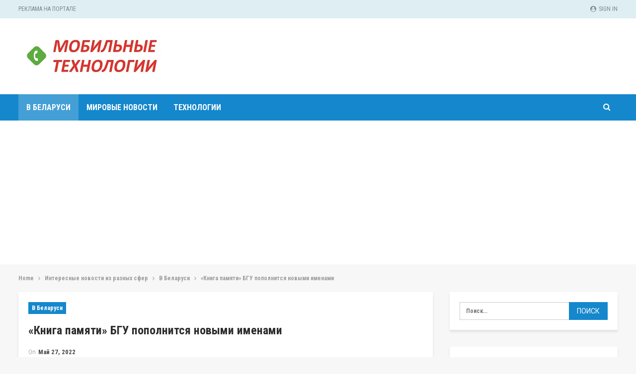

--- FILE ---
content_type: text/html; charset=UTF-8
request_url: https://mobile-business.by/nowosti/v-belarusi/kniga-pamiati-bgu-popolnitsia-novymi-imenami
body_size: 23259
content:
	<!DOCTYPE html>
		<!--[if IE 8]>
	<html class="ie ie8" lang="ru-RU"> <![endif]-->
	<!--[if IE 9]>
	<html class="ie ie9" lang="ru-RU"> <![endif]-->
	<!--[if gt IE 9]><!-->
<html lang="ru-RU"> <!--<![endif]-->
	<head>
				<meta charset="UTF-8">
		<meta http-equiv="X-UA-Compatible" content="IE=edge">
		<meta name="viewport" content="width=device-width, initial-scale=1.0">
		<link rel="pingback" href="https://mobile-business.by/xmlrpc.php"/>

		<meta name='robots' content='index, follow, max-image-preview:large, max-snippet:-1, max-video-preview:-1' />
	<style>img:is([sizes="auto" i], [sizes^="auto," i]) { contain-intrinsic-size: 3000px 1500px }</style>
	
<!-- Google Tag Manager for WordPress by gtm4wp.com -->
<script data-cfasync="false" data-pagespeed-no-defer>
	var gtm4wp_datalayer_name = "dataLayer";
	var dataLayer = dataLayer || [];
</script>
<!-- End Google Tag Manager for WordPress by gtm4wp.com -->
	<!-- This site is optimized with the Yoast SEO plugin v26.0 - https://yoast.com/wordpress/plugins/seo/ -->
	<title>&quot;Книга памяти&quot; БГУ пополнится новыми именами</title>
	<meta name="description" content="&quot;Книгу памяти&quot; создадут в Белорусском государственном университете" />
	<link rel="canonical" href="https://mobile-business.by/nowosti/v-belarusi/kniga-pamiati-bgu-popolnitsia-novymi-imenami" />
	<meta property="og:locale" content="ru_RU" />
	<meta property="og:type" content="article" />
	<meta property="og:title" content="&quot;Книга памяти&quot; БГУ пополнится новыми именами" />
	<meta property="og:description" content="&quot;Книгу памяти&quot; создадут в Белорусском государственном университете" />
	<meta property="og:url" content="https://mobile-business.by/nowosti/v-belarusi/kniga-pamiati-bgu-popolnitsia-novymi-imenami" />
	<meta property="og:site_name" content="Mobile-business.by" />
	<meta property="article:published_time" content="2022-05-27T16:47:00+00:00" />
	<meta property="article:modified_time" content="2023-09-12T08:47:24+00:00" />
	<meta name="author" content="admin" />
	<meta name="twitter:card" content="summary_large_image" />
	<meta name="twitter:label1" content="Написано автором" />
	<meta name="twitter:data1" content="admin" />
	<script type="application/ld+json" class="yoast-schema-graph">{"@context":"https://schema.org","@graph":[{"@type":"WebPage","@id":"https://mobile-business.by/nowosti/v-belarusi/kniga-pamiati-bgu-popolnitsia-novymi-imenami","url":"https://mobile-business.by/nowosti/v-belarusi/kniga-pamiati-bgu-popolnitsia-novymi-imenami","name":"\"Книга памяти\" БГУ пополнится новыми именами","isPartOf":{"@id":"https://mobile-business.by/#website"},"datePublished":"2022-05-27T16:47:00+00:00","dateModified":"2023-09-12T08:47:24+00:00","author":{"@id":"https://mobile-business.by/#/schema/person/9c43880c5743fec822a4546aefe240c0"},"description":"\"Книгу памяти\" создадут в Белорусском государственном университете","breadcrumb":{"@id":"https://mobile-business.by/nowosti/v-belarusi/kniga-pamiati-bgu-popolnitsia-novymi-imenami#breadcrumb"},"inLanguage":"ru-RU","potentialAction":[{"@type":"ReadAction","target":["https://mobile-business.by/nowosti/v-belarusi/kniga-pamiati-bgu-popolnitsia-novymi-imenami"]}]},{"@type":"BreadcrumbList","@id":"https://mobile-business.by/nowosti/v-belarusi/kniga-pamiati-bgu-popolnitsia-novymi-imenami#breadcrumb","itemListElement":[{"@type":"ListItem","position":1,"name":"Главная страница","item":"https://mobile-business.by/"},{"@type":"ListItem","position":2,"name":"&#171;Книга памяти&#187; БГУ пополнится новыми именами"}]},{"@type":"WebSite","@id":"https://mobile-business.by/#website","url":"https://mobile-business.by/","name":"Mobile-business.by","description":"","potentialAction":[{"@type":"SearchAction","target":{"@type":"EntryPoint","urlTemplate":"https://mobile-business.by/?s={search_term_string}"},"query-input":{"@type":"PropertyValueSpecification","valueRequired":true,"valueName":"search_term_string"}}],"inLanguage":"ru-RU"},{"@type":"Person","@id":"https://mobile-business.by/#/schema/person/9c43880c5743fec822a4546aefe240c0","name":"admin","image":{"@type":"ImageObject","inLanguage":"ru-RU","@id":"https://mobile-business.by/#/schema/person/image/","url":"https://secure.gravatar.com/avatar/08f417227d9400b0c11182af2d40ead3d220d0e743dc3d8668cb9e99c90ba605?s=96&d=mm&r=g","contentUrl":"https://secure.gravatar.com/avatar/08f417227d9400b0c11182af2d40ead3d220d0e743dc3d8668cb9e99c90ba605?s=96&d=mm&r=g","caption":"admin"},"sameAs":["https://mobile-business.by"],"url":"https://mobile-business.by/author/admin"}]}</script>
	<!-- / Yoast SEO plugin. -->


<link rel='dns-prefetch' href='//fonts.googleapis.com' />
<link rel="alternate" type="application/rss+xml" title="Mobile-business.by &raquo; Лента" href="https://mobile-business.by/feed" />
<link rel="alternate" type="application/rss+xml" title="Mobile-business.by &raquo; Лента комментариев" href="https://mobile-business.by/comments/feed" />
<link rel="alternate" type="application/rss+xml" title="Mobile-business.by &raquo; Лента комментариев к &laquo;&#171;Книга памяти&#187; БГУ пополнится новыми именами&raquo;" href="https://mobile-business.by/nowosti/v-belarusi/kniga-pamiati-bgu-popolnitsia-novymi-imenami/feed" />
<script type="text/javascript">
/* <![CDATA[ */
window._wpemojiSettings = {"baseUrl":"https:\/\/s.w.org\/images\/core\/emoji\/16.0.1\/72x72\/","ext":".png","svgUrl":"https:\/\/s.w.org\/images\/core\/emoji\/16.0.1\/svg\/","svgExt":".svg","source":{"concatemoji":"https:\/\/mobile-business.by\/wp-includes\/js\/wp-emoji-release.min.js?ver=6.8.3"}};
/*! This file is auto-generated */
!function(s,n){var o,i,e;function c(e){try{var t={supportTests:e,timestamp:(new Date).valueOf()};sessionStorage.setItem(o,JSON.stringify(t))}catch(e){}}function p(e,t,n){e.clearRect(0,0,e.canvas.width,e.canvas.height),e.fillText(t,0,0);var t=new Uint32Array(e.getImageData(0,0,e.canvas.width,e.canvas.height).data),a=(e.clearRect(0,0,e.canvas.width,e.canvas.height),e.fillText(n,0,0),new Uint32Array(e.getImageData(0,0,e.canvas.width,e.canvas.height).data));return t.every(function(e,t){return e===a[t]})}function u(e,t){e.clearRect(0,0,e.canvas.width,e.canvas.height),e.fillText(t,0,0);for(var n=e.getImageData(16,16,1,1),a=0;a<n.data.length;a++)if(0!==n.data[a])return!1;return!0}function f(e,t,n,a){switch(t){case"flag":return n(e,"\ud83c\udff3\ufe0f\u200d\u26a7\ufe0f","\ud83c\udff3\ufe0f\u200b\u26a7\ufe0f")?!1:!n(e,"\ud83c\udde8\ud83c\uddf6","\ud83c\udde8\u200b\ud83c\uddf6")&&!n(e,"\ud83c\udff4\udb40\udc67\udb40\udc62\udb40\udc65\udb40\udc6e\udb40\udc67\udb40\udc7f","\ud83c\udff4\u200b\udb40\udc67\u200b\udb40\udc62\u200b\udb40\udc65\u200b\udb40\udc6e\u200b\udb40\udc67\u200b\udb40\udc7f");case"emoji":return!a(e,"\ud83e\udedf")}return!1}function g(e,t,n,a){var r="undefined"!=typeof WorkerGlobalScope&&self instanceof WorkerGlobalScope?new OffscreenCanvas(300,150):s.createElement("canvas"),o=r.getContext("2d",{willReadFrequently:!0}),i=(o.textBaseline="top",o.font="600 32px Arial",{});return e.forEach(function(e){i[e]=t(o,e,n,a)}),i}function t(e){var t=s.createElement("script");t.src=e,t.defer=!0,s.head.appendChild(t)}"undefined"!=typeof Promise&&(o="wpEmojiSettingsSupports",i=["flag","emoji"],n.supports={everything:!0,everythingExceptFlag:!0},e=new Promise(function(e){s.addEventListener("DOMContentLoaded",e,{once:!0})}),new Promise(function(t){var n=function(){try{var e=JSON.parse(sessionStorage.getItem(o));if("object"==typeof e&&"number"==typeof e.timestamp&&(new Date).valueOf()<e.timestamp+604800&&"object"==typeof e.supportTests)return e.supportTests}catch(e){}return null}();if(!n){if("undefined"!=typeof Worker&&"undefined"!=typeof OffscreenCanvas&&"undefined"!=typeof URL&&URL.createObjectURL&&"undefined"!=typeof Blob)try{var e="postMessage("+g.toString()+"("+[JSON.stringify(i),f.toString(),p.toString(),u.toString()].join(",")+"));",a=new Blob([e],{type:"text/javascript"}),r=new Worker(URL.createObjectURL(a),{name:"wpTestEmojiSupports"});return void(r.onmessage=function(e){c(n=e.data),r.terminate(),t(n)})}catch(e){}c(n=g(i,f,p,u))}t(n)}).then(function(e){for(var t in e)n.supports[t]=e[t],n.supports.everything=n.supports.everything&&n.supports[t],"flag"!==t&&(n.supports.everythingExceptFlag=n.supports.everythingExceptFlag&&n.supports[t]);n.supports.everythingExceptFlag=n.supports.everythingExceptFlag&&!n.supports.flag,n.DOMReady=!1,n.readyCallback=function(){n.DOMReady=!0}}).then(function(){return e}).then(function(){var e;n.supports.everything||(n.readyCallback(),(e=n.source||{}).concatemoji?t(e.concatemoji):e.wpemoji&&e.twemoji&&(t(e.twemoji),t(e.wpemoji)))}))}((window,document),window._wpemojiSettings);
/* ]]> */
</script>
<style id='wp-emoji-styles-inline-css' type='text/css'>

	img.wp-smiley, img.emoji {
		display: inline !important;
		border: none !important;
		box-shadow: none !important;
		height: 1em !important;
		width: 1em !important;
		margin: 0 0.07em !important;
		vertical-align: -0.1em !important;
		background: none !important;
		padding: 0 !important;
	}
</style>
<link rel='stylesheet' id='wp-block-library-css' href='https://mobile-business.by/wp-includes/css/dist/block-library/style.min.css?ver=6.8.3' type='text/css' media='all' />
<style id='classic-theme-styles-inline-css' type='text/css'>
/*! This file is auto-generated */
.wp-block-button__link{color:#fff;background-color:#32373c;border-radius:9999px;box-shadow:none;text-decoration:none;padding:calc(.667em + 2px) calc(1.333em + 2px);font-size:1.125em}.wp-block-file__button{background:#32373c;color:#fff;text-decoration:none}
</style>
<style id='global-styles-inline-css' type='text/css'>
:root{--wp--preset--aspect-ratio--square: 1;--wp--preset--aspect-ratio--4-3: 4/3;--wp--preset--aspect-ratio--3-4: 3/4;--wp--preset--aspect-ratio--3-2: 3/2;--wp--preset--aspect-ratio--2-3: 2/3;--wp--preset--aspect-ratio--16-9: 16/9;--wp--preset--aspect-ratio--9-16: 9/16;--wp--preset--color--black: #000000;--wp--preset--color--cyan-bluish-gray: #abb8c3;--wp--preset--color--white: #ffffff;--wp--preset--color--pale-pink: #f78da7;--wp--preset--color--vivid-red: #cf2e2e;--wp--preset--color--luminous-vivid-orange: #ff6900;--wp--preset--color--luminous-vivid-amber: #fcb900;--wp--preset--color--light-green-cyan: #7bdcb5;--wp--preset--color--vivid-green-cyan: #00d084;--wp--preset--color--pale-cyan-blue: #8ed1fc;--wp--preset--color--vivid-cyan-blue: #0693e3;--wp--preset--color--vivid-purple: #9b51e0;--wp--preset--gradient--vivid-cyan-blue-to-vivid-purple: linear-gradient(135deg,rgba(6,147,227,1) 0%,rgb(155,81,224) 100%);--wp--preset--gradient--light-green-cyan-to-vivid-green-cyan: linear-gradient(135deg,rgb(122,220,180) 0%,rgb(0,208,130) 100%);--wp--preset--gradient--luminous-vivid-amber-to-luminous-vivid-orange: linear-gradient(135deg,rgba(252,185,0,1) 0%,rgba(255,105,0,1) 100%);--wp--preset--gradient--luminous-vivid-orange-to-vivid-red: linear-gradient(135deg,rgba(255,105,0,1) 0%,rgb(207,46,46) 100%);--wp--preset--gradient--very-light-gray-to-cyan-bluish-gray: linear-gradient(135deg,rgb(238,238,238) 0%,rgb(169,184,195) 100%);--wp--preset--gradient--cool-to-warm-spectrum: linear-gradient(135deg,rgb(74,234,220) 0%,rgb(151,120,209) 20%,rgb(207,42,186) 40%,rgb(238,44,130) 60%,rgb(251,105,98) 80%,rgb(254,248,76) 100%);--wp--preset--gradient--blush-light-purple: linear-gradient(135deg,rgb(255,206,236) 0%,rgb(152,150,240) 100%);--wp--preset--gradient--blush-bordeaux: linear-gradient(135deg,rgb(254,205,165) 0%,rgb(254,45,45) 50%,rgb(107,0,62) 100%);--wp--preset--gradient--luminous-dusk: linear-gradient(135deg,rgb(255,203,112) 0%,rgb(199,81,192) 50%,rgb(65,88,208) 100%);--wp--preset--gradient--pale-ocean: linear-gradient(135deg,rgb(255,245,203) 0%,rgb(182,227,212) 50%,rgb(51,167,181) 100%);--wp--preset--gradient--electric-grass: linear-gradient(135deg,rgb(202,248,128) 0%,rgb(113,206,126) 100%);--wp--preset--gradient--midnight: linear-gradient(135deg,rgb(2,3,129) 0%,rgb(40,116,252) 100%);--wp--preset--font-size--small: 13px;--wp--preset--font-size--medium: 20px;--wp--preset--font-size--large: 36px;--wp--preset--font-size--x-large: 42px;--wp--preset--spacing--20: 0.44rem;--wp--preset--spacing--30: 0.67rem;--wp--preset--spacing--40: 1rem;--wp--preset--spacing--50: 1.5rem;--wp--preset--spacing--60: 2.25rem;--wp--preset--spacing--70: 3.38rem;--wp--preset--spacing--80: 5.06rem;--wp--preset--shadow--natural: 6px 6px 9px rgba(0, 0, 0, 0.2);--wp--preset--shadow--deep: 12px 12px 50px rgba(0, 0, 0, 0.4);--wp--preset--shadow--sharp: 6px 6px 0px rgba(0, 0, 0, 0.2);--wp--preset--shadow--outlined: 6px 6px 0px -3px rgba(255, 255, 255, 1), 6px 6px rgba(0, 0, 0, 1);--wp--preset--shadow--crisp: 6px 6px 0px rgba(0, 0, 0, 1);}:where(.is-layout-flex){gap: 0.5em;}:where(.is-layout-grid){gap: 0.5em;}body .is-layout-flex{display: flex;}.is-layout-flex{flex-wrap: wrap;align-items: center;}.is-layout-flex > :is(*, div){margin: 0;}body .is-layout-grid{display: grid;}.is-layout-grid > :is(*, div){margin: 0;}:where(.wp-block-columns.is-layout-flex){gap: 2em;}:where(.wp-block-columns.is-layout-grid){gap: 2em;}:where(.wp-block-post-template.is-layout-flex){gap: 1.25em;}:where(.wp-block-post-template.is-layout-grid){gap: 1.25em;}.has-black-color{color: var(--wp--preset--color--black) !important;}.has-cyan-bluish-gray-color{color: var(--wp--preset--color--cyan-bluish-gray) !important;}.has-white-color{color: var(--wp--preset--color--white) !important;}.has-pale-pink-color{color: var(--wp--preset--color--pale-pink) !important;}.has-vivid-red-color{color: var(--wp--preset--color--vivid-red) !important;}.has-luminous-vivid-orange-color{color: var(--wp--preset--color--luminous-vivid-orange) !important;}.has-luminous-vivid-amber-color{color: var(--wp--preset--color--luminous-vivid-amber) !important;}.has-light-green-cyan-color{color: var(--wp--preset--color--light-green-cyan) !important;}.has-vivid-green-cyan-color{color: var(--wp--preset--color--vivid-green-cyan) !important;}.has-pale-cyan-blue-color{color: var(--wp--preset--color--pale-cyan-blue) !important;}.has-vivid-cyan-blue-color{color: var(--wp--preset--color--vivid-cyan-blue) !important;}.has-vivid-purple-color{color: var(--wp--preset--color--vivid-purple) !important;}.has-black-background-color{background-color: var(--wp--preset--color--black) !important;}.has-cyan-bluish-gray-background-color{background-color: var(--wp--preset--color--cyan-bluish-gray) !important;}.has-white-background-color{background-color: var(--wp--preset--color--white) !important;}.has-pale-pink-background-color{background-color: var(--wp--preset--color--pale-pink) !important;}.has-vivid-red-background-color{background-color: var(--wp--preset--color--vivid-red) !important;}.has-luminous-vivid-orange-background-color{background-color: var(--wp--preset--color--luminous-vivid-orange) !important;}.has-luminous-vivid-amber-background-color{background-color: var(--wp--preset--color--luminous-vivid-amber) !important;}.has-light-green-cyan-background-color{background-color: var(--wp--preset--color--light-green-cyan) !important;}.has-vivid-green-cyan-background-color{background-color: var(--wp--preset--color--vivid-green-cyan) !important;}.has-pale-cyan-blue-background-color{background-color: var(--wp--preset--color--pale-cyan-blue) !important;}.has-vivid-cyan-blue-background-color{background-color: var(--wp--preset--color--vivid-cyan-blue) !important;}.has-vivid-purple-background-color{background-color: var(--wp--preset--color--vivid-purple) !important;}.has-black-border-color{border-color: var(--wp--preset--color--black) !important;}.has-cyan-bluish-gray-border-color{border-color: var(--wp--preset--color--cyan-bluish-gray) !important;}.has-white-border-color{border-color: var(--wp--preset--color--white) !important;}.has-pale-pink-border-color{border-color: var(--wp--preset--color--pale-pink) !important;}.has-vivid-red-border-color{border-color: var(--wp--preset--color--vivid-red) !important;}.has-luminous-vivid-orange-border-color{border-color: var(--wp--preset--color--luminous-vivid-orange) !important;}.has-luminous-vivid-amber-border-color{border-color: var(--wp--preset--color--luminous-vivid-amber) !important;}.has-light-green-cyan-border-color{border-color: var(--wp--preset--color--light-green-cyan) !important;}.has-vivid-green-cyan-border-color{border-color: var(--wp--preset--color--vivid-green-cyan) !important;}.has-pale-cyan-blue-border-color{border-color: var(--wp--preset--color--pale-cyan-blue) !important;}.has-vivid-cyan-blue-border-color{border-color: var(--wp--preset--color--vivid-cyan-blue) !important;}.has-vivid-purple-border-color{border-color: var(--wp--preset--color--vivid-purple) !important;}.has-vivid-cyan-blue-to-vivid-purple-gradient-background{background: var(--wp--preset--gradient--vivid-cyan-blue-to-vivid-purple) !important;}.has-light-green-cyan-to-vivid-green-cyan-gradient-background{background: var(--wp--preset--gradient--light-green-cyan-to-vivid-green-cyan) !important;}.has-luminous-vivid-amber-to-luminous-vivid-orange-gradient-background{background: var(--wp--preset--gradient--luminous-vivid-amber-to-luminous-vivid-orange) !important;}.has-luminous-vivid-orange-to-vivid-red-gradient-background{background: var(--wp--preset--gradient--luminous-vivid-orange-to-vivid-red) !important;}.has-very-light-gray-to-cyan-bluish-gray-gradient-background{background: var(--wp--preset--gradient--very-light-gray-to-cyan-bluish-gray) !important;}.has-cool-to-warm-spectrum-gradient-background{background: var(--wp--preset--gradient--cool-to-warm-spectrum) !important;}.has-blush-light-purple-gradient-background{background: var(--wp--preset--gradient--blush-light-purple) !important;}.has-blush-bordeaux-gradient-background{background: var(--wp--preset--gradient--blush-bordeaux) !important;}.has-luminous-dusk-gradient-background{background: var(--wp--preset--gradient--luminous-dusk) !important;}.has-pale-ocean-gradient-background{background: var(--wp--preset--gradient--pale-ocean) !important;}.has-electric-grass-gradient-background{background: var(--wp--preset--gradient--electric-grass) !important;}.has-midnight-gradient-background{background: var(--wp--preset--gradient--midnight) !important;}.has-small-font-size{font-size: var(--wp--preset--font-size--small) !important;}.has-medium-font-size{font-size: var(--wp--preset--font-size--medium) !important;}.has-large-font-size{font-size: var(--wp--preset--font-size--large) !important;}.has-x-large-font-size{font-size: var(--wp--preset--font-size--x-large) !important;}
:where(.wp-block-post-template.is-layout-flex){gap: 1.25em;}:where(.wp-block-post-template.is-layout-grid){gap: 1.25em;}
:where(.wp-block-columns.is-layout-flex){gap: 2em;}:where(.wp-block-columns.is-layout-grid){gap: 2em;}
:root :where(.wp-block-pullquote){font-size: 1.5em;line-height: 1.6;}
</style>
<link rel='stylesheet' id='dashicons-css' href='https://mobile-business.by/wp-includes/css/dashicons.min.css?ver=6.8.3' type='text/css' media='all' />
<link rel='stylesheet' id='admin-bar-css' href='https://mobile-business.by/wp-includes/css/admin-bar.min.css?ver=6.8.3' type='text/css' media='all' />
<style id='admin-bar-inline-css' type='text/css'>

    /* Hide CanvasJS credits for P404 charts specifically */
    #p404RedirectChart .canvasjs-chart-credit {
        display: none !important;
    }
    
    #p404RedirectChart canvas {
        border-radius: 6px;
    }

    .p404-redirect-adminbar-weekly-title {
        font-weight: bold;
        font-size: 14px;
        color: #fff;
        margin-bottom: 6px;
    }

    #wpadminbar #wp-admin-bar-p404_free_top_button .ab-icon:before {
        content: "\f103";
        color: #dc3545;
        top: 3px;
    }
    
    #wp-admin-bar-p404_free_top_button .ab-item {
        min-width: 80px !important;
        padding: 0px !important;
    }
    
    /* Ensure proper positioning and z-index for P404 dropdown */
    .p404-redirect-adminbar-dropdown-wrap { 
        min-width: 0; 
        padding: 0;
        position: static !important;
    }
    
    #wpadminbar #wp-admin-bar-p404_free_top_button_dropdown {
        position: static !important;
    }
    
    #wpadminbar #wp-admin-bar-p404_free_top_button_dropdown .ab-item {
        padding: 0 !important;
        margin: 0 !important;
    }
    
    .p404-redirect-dropdown-container {
        min-width: 340px;
        padding: 18px 18px 12px 18px;
        background: #23282d !important;
        color: #fff;
        border-radius: 12px;
        box-shadow: 0 8px 32px rgba(0,0,0,0.25);
        margin-top: 10px;
        position: relative !important;
        z-index: 999999 !important;
        display: block !important;
        border: 1px solid #444;
    }
    
    /* Ensure P404 dropdown appears on hover */
    #wpadminbar #wp-admin-bar-p404_free_top_button .p404-redirect-dropdown-container { 
        display: none !important;
    }
    
    #wpadminbar #wp-admin-bar-p404_free_top_button:hover .p404-redirect-dropdown-container { 
        display: block !important;
    }
    
    #wpadminbar #wp-admin-bar-p404_free_top_button:hover #wp-admin-bar-p404_free_top_button_dropdown .p404-redirect-dropdown-container {
        display: block !important;
    }
    
    .p404-redirect-card {
        background: #2c3338;
        border-radius: 8px;
        padding: 18px 18px 12px 18px;
        box-shadow: 0 2px 8px rgba(0,0,0,0.07);
        display: flex;
        flex-direction: column;
        align-items: flex-start;
        border: 1px solid #444;
    }
    
    .p404-redirect-btn {
        display: inline-block;
        background: #dc3545;
        color: #fff !important;
        font-weight: bold;
        padding: 5px 22px;
        border-radius: 8px;
        text-decoration: none;
        font-size: 17px;
        transition: background 0.2s, box-shadow 0.2s;
        margin-top: 8px;
        box-shadow: 0 2px 8px rgba(220,53,69,0.15);
        text-align: center;
        line-height: 1.6;
    }
    
    .p404-redirect-btn:hover {
        background: #c82333;
        color: #fff !important;
        box-shadow: 0 4px 16px rgba(220,53,69,0.25);
    }
    
    /* Prevent conflicts with other admin bar dropdowns */
    #wpadminbar .ab-top-menu > li:hover > .ab-item,
    #wpadminbar .ab-top-menu > li.hover > .ab-item {
        z-index: auto;
    }
    
    #wpadminbar #wp-admin-bar-p404_free_top_button:hover > .ab-item {
        z-index: 999998 !important;
    }
    
</style>
<link rel='stylesheet' id='widgetopts-styles-css' href='https://mobile-business.by/wp-content/plugins/widget-options/assets/css/widget-options.css?ver=4.1.3' type='text/css' media='all' />
<link rel='stylesheet' id='better-framework-main-fonts-css' href='https://fonts.googleapis.com/css?family=Roboto+Condensed:700,300,400%7CRoboto:400,500%7CLato:400' type='text/css' media='all' />
<script type="text/javascript" src="https://mobile-business.by/wp-includes/js/jquery/jquery.min.js?ver=3.7.1" id="jquery-core-js"></script>
<script type="text/javascript" src="https://mobile-business.by/wp-includes/js/jquery/jquery-migrate.min.js?ver=3.4.1" id="jquery-migrate-js"></script>
<!--[if lt IE 9]>
<script type="text/javascript" src="https://mobile-business.by/wp-content/themes/publisher/includes/libs/better-framework/assets/js/html5shiv.min.js?ver=3.10.22" id="bf-html5shiv-js"></script>
<![endif]-->
<!--[if lt IE 9]>
<script type="text/javascript" src="https://mobile-business.by/wp-content/themes/publisher/includes/libs/better-framework/assets/js/respond.min.js?ver=3.10.22" id="bf-respond-js"></script>
<![endif]-->
<link rel="https://api.w.org/" href="https://mobile-business.by/wp-json/" /><link rel="alternate" title="JSON" type="application/json" href="https://mobile-business.by/wp-json/wp/v2/posts/17130" /><link rel="EditURI" type="application/rsd+xml" title="RSD" href="https://mobile-business.by/xmlrpc.php?rsd" />
<meta name="generator" content="WordPress 6.8.3" />
<link rel='shortlink' href='https://mobile-business.by/?p=17130' />
<link rel="alternate" title="oEmbed (JSON)" type="application/json+oembed" href="https://mobile-business.by/wp-json/oembed/1.0/embed?url=https%3A%2F%2Fmobile-business.by%2Fnowosti%2Fv-belarusi%2Fkniga-pamiati-bgu-popolnitsia-novymi-imenami" />
<link rel="alternate" title="oEmbed (XML)" type="text/xml+oembed" href="https://mobile-business.by/wp-json/oembed/1.0/embed?url=https%3A%2F%2Fmobile-business.by%2Fnowosti%2Fv-belarusi%2Fkniga-pamiati-bgu-popolnitsia-novymi-imenami&#038;format=xml" />

<!-- Google Tag Manager for WordPress by gtm4wp.com -->
<!-- GTM Container placement set to footer -->
<script data-cfasync="false" data-pagespeed-no-defer>
	var dataLayer_content = {"pagePostType":"post","pagePostType2":"single-post","pageCategory":["v-belarusi"],"pageAttributes":["vov","vuzy"],"pagePostAuthor":"admin"};
	dataLayer.push( dataLayer_content );
</script>
<script data-cfasync="false" data-pagespeed-no-defer>
(function(w,d,s,l,i){w[l]=w[l]||[];w[l].push({'gtm.start':
new Date().getTime(),event:'gtm.js'});var f=d.getElementsByTagName(s)[0],
j=d.createElement(s),dl=l!='dataLayer'?'&l='+l:'';j.async=true;j.src=
'//www.googletagmanager.com/gtm.js?id='+i+dl;f.parentNode.insertBefore(j,f);
})(window,document,'script','dataLayer','GTM-TK8V62XJ');
</script>
<!-- End Google Tag Manager for WordPress by gtm4wp.com --><script async src="https://pagead2.googlesyndication.com/pagead/js/adsbygoogle.js?client=ca-pub-6953798192618419"
     crossorigin="anonymous"></script>
     
     <!-- Yandex.Metrika counter -->
<script type="text/javascript" >
   (function(m,e,t,r,i,k,a){m[i]=m[i]||function(){(m[i].a=m[i].a||[]).push(arguments)};
   m[i].l=1*new Date();
   for (var j = 0; j < document.scripts.length; j++) {if (document.scripts[j].src === r) { return; }}
   k=e.createElement(t),a=e.getElementsByTagName(t)[0],k.async=1,k.src=r,a.parentNode.insertBefore(k,a)})
   (window, document, "script", "https://mc.yandex.ru/metrika/tag.js", "ym");

   ym(94939257, "init", {
        clickmap:true,
        trackLinks:true,
        accurateTrackBounce:true,
        webvisor:true,
        ecommerce:"dataLayer"
   });
</script>
<noscript><div><img src="https://mc.yandex.ru/watch/94939257" style="position:absolute; left:-9999px;" alt="" /></div></noscript>
<!-- /Yandex.Metrika counter --><script type="application/ld+json">{
    "@context": "http:\/\/schema.org\/",
    "@type": "Organization",
    "@id": "#organization",
    "logo": {
        "@type": "ImageObject",
        "url": "https:\/\/mobile-business.by\/wp-content\/uploads\/2023\/10\/logo_mt.jpg"
    },
    "url": "https:\/\/mobile-business.by\/",
    "name": "Mobile-business.by",
    "description": ""
}</script>
<script type="application/ld+json">{
    "@context": "http:\/\/schema.org\/",
    "@type": "WebSite",
    "name": "Mobile-business.by",
    "alternateName": "",
    "url": "https:\/\/mobile-business.by\/"
}</script>
<script type="application/ld+json">{
    "@context": "http:\/\/schema.org\/",
    "@type": "BlogPosting",
    "headline": "\"\u041a\u043d\u0438\u0433\u0430 \u043f\u0430\u043c\u044f\u0442\u0438\" \u0411\u0413\u0423 \u043f\u043e\u043f\u043e\u043b\u043d\u0438\u0442\u0441\u044f \u043d\u043e\u0432\u044b\u043c\u0438 \u0438\u043c\u0435\u043d\u0430\u043c\u0438",
    "description": "\"\u041a\u043d\u0438\u0433\u0443 \u043f\u0430\u043c\u044f\u0442\u0438\" \u0441\u043e\u0437\u0434\u0430\u0434\u0443\u0442 \u0432 \u0411\u0435\u043b\u043e\u0440\u0443\u0441\u0441\u043a\u043e\u043c \u0433\u043e\u0441\u0443\u0434\u0430\u0440\u0441\u0442\u0432\u0435\u043d\u043d\u043e\u043c \u0443\u043d\u0438\u0432\u0435\u0440\u0441\u0438\u0442\u0435\u0442\u0435, \u0441\u043e\u043e\u0431\u0449\u0438\u043b\u0438 \u0411\u0415\u041b\u0422\u0410 \u0432 \u043f\u0440\u0435\u0441\u0441-\u0441\u043b\u0443\u0436\u0431\u0435 \u0432\u0443\u0437\u0430.\"\u041a\u043d\u0438\u0433\u0430 \u0441\u0442\u0430\u043d\u0435\u0442 \u0440\u0435\u0437\u0443\u043b\u044c\u0442\u0430\u0442\u043e\u043c \u043f\u0440\u043e\u0435\u043a\u0442\u0430 \u043f\u043e \u0443\u0432\u0435\u043a\u043e\u0432\u0435\u0447\u0435\u043d\u0438\u044e \u043f\u0430\u043c\u044f\u0442\u0438 \u043e\u0431 \u043e\u0441\u0432\u043e\u0431\u043e\u0434\u0438\u0442\u0435\u043b\u044f\u0445 \u043d\u0430\u0448\u0435\u0439 \u0441\u0442\u0440\u0430\u043d\u044b \u043e\u0442 \u043d\u0435\u043c\u0435\u0446\u043a\u043e-\u0444\u0430\u0448\u0438\u0441\u0442\u0441\u043a\u0438\u0445 \u0437\u0430\u0445\u0432\u0430\u0442\u0447\u0438\u043a\u043e\u0432 \u0432 \u0433\u043e\u0434\u044b \u0412\u0435\u043b\u0438\u043a\u043e\u0439 \u041e\u0442\u0435\u0447\u0435\u0441\u0442\u0432\u0435\u043d\u043d",
    "datePublished": "2022-05-27",
    "dateModified": "2023-09-12",
    "author": {
        "@type": "Person",
        "@id": "#person-admin",
        "name": "admin"
    },
    "interactionStatistic": [
        {
            "@type": "InteractionCounter",
            "interactionType": "http:\/\/schema.org\/CommentAction",
            "userInteractionCount": "0"
        }
    ],
    "publisher": {
        "@id": "#organization"
    },
    "mainEntityOfPage": "https:\/\/mobile-business.by\/nowosti\/v-belarusi\/kniga-pamiati-bgu-popolnitsia-novymi-imenami"
}</script>
<link rel='stylesheet' id='bf-minifed-css-1' href='https://mobile-business.by/wp-content/bs-booster-cache/0250eeed6003823c64085dfa01c568b9.css' type='text/css' media='all' />
<link rel='stylesheet' id='7.7.0-1761740948' href='https://mobile-business.by/wp-content/bs-booster-cache/41dba6a07c92f1921efa27f446408ae9.css' type='text/css' media='all' />
<link rel="icon" href="https://mobile-business.by/wp-content/uploads/2023/10/logo_-150x150.png" sizes="32x32" />
<link rel="icon" href="https://mobile-business.by/wp-content/uploads/2023/10/logo_-300x300.png" sizes="192x192" />
<link rel="apple-touch-icon" href="https://mobile-business.by/wp-content/uploads/2023/10/logo_-300x300.png" />
<meta name="msapplication-TileImage" content="https://mobile-business.by/wp-content/uploads/2023/10/logo_-300x300.png" />
	</head>

<body class="wp-singular post-template-default single single-post postid-17130 single-format-standard wp-theme-publisher bs-theme bs-publisher bs-publisher-travel-guides active-light-box ltr close-rh page-layout-2-col-right full-width active-sticky-sidebar main-menu-sticky-smart active-ajax-search single-prim-cat-2482 single-cat-2482  bs-ll-a" dir="ltr">
		<div class="main-wrap content-main-wrap">
			<header id="header" class="site-header header-style-2 full-width" itemscope="itemscope" itemtype="https://schema.org/WPHeader">

		<section class="topbar topbar-style-1 hidden-xs hidden-xs">
	<div class="content-wrap">
		<div class="container">
			<div class="topbar-inner clearfix">

									<div class="section-links">
													<a class="topbar-sign-in "
							   data-toggle="modal" data-target="#bsLoginModal">
								<i class="fa fa-user-circle"></i> Sign in							</a>

							<div class="modal sign-in-modal fade" id="bsLoginModal" tabindex="-1" role="dialog"
							     style="display: none">
								<div class="modal-dialog" role="document">
									<div class="modal-content">
											<span class="close-modal" data-dismiss="modal" aria-label="Close"><i
														class="fa fa-close"></i></span>
										<div class="modal-body">
											<div id="form_98428_" class="bs-shortcode bs-login-shortcode ">
		<div class="bs-login bs-type-login"  style="display:none">

					<div class="bs-login-panel bs-login-sign-panel bs-current-login-panel">
								<form name="loginform"
				      action="https://mobile-business.by/wp-login.php" method="post">

					
					<div class="login-header">
						<span class="login-icon fa fa-user-circle main-color"></span>
						<p>Welcome, Login to your account.</p>
					</div>
					
					<div class="login-field login-username">
						<input type="text" name="log" id="form_98428_user_login" class="input"
						       value="" size="20"
						       placeholder="Username or Email..." required/>
					</div>

					<div class="login-field login-password">
						<input type="password" name="pwd" id="form_98428_user_pass"
						       class="input"
						       value="" size="20" placeholder="Password..."
						       required/>
					</div>

					
					<div class="login-field">
						<a href="https://mobile-business.by/wp-login.php?action=lostpassword&redirect_to=https%3A%2F%2Fmobile-business.by%2Fnowosti%2Fv-belarusi%2Fkniga-pamiati-bgu-popolnitsia-novymi-imenami"
						   class="go-reset-panel">Forget password?</a>

													<span class="login-remember">
							<input class="remember-checkbox" name="rememberme" type="checkbox"
							       id="form_98428_rememberme"
							       value="forever"  />
							<label class="remember-label">Remember me</label>
						</span>
											</div>

					
					<div class="login-field login-submit">
						<input type="submit" name="wp-submit"
						       class="button-primary login-btn"
						       value="Log In"/>
						<input type="hidden" name="redirect_to" value="https://mobile-business.by/nowosti/v-belarusi/kniga-pamiati-bgu-popolnitsia-novymi-imenami"/>
					</div>

									</form>
			</div>

			<div class="bs-login-panel bs-login-reset-panel">

				<span class="go-login-panel"><i
							class="fa fa-angle-left"></i> Sign in</span>

				<div class="bs-login-reset-panel-inner">
					<div class="login-header">
						<span class="login-icon fa fa-support"></span>
						<p>Recover your password.</p>
						<p>A password will be e-mailed to you.</p>
					</div>
										<form name="lostpasswordform" id="form_98428_lostpasswordform"
					      action="https://mobile-business.by/wp-login.php?action=lostpassword"
					      method="post">

						<div class="login-field reset-username">
							<input type="text" name="user_login" class="input" value=""
							       placeholder="Username or Email..."
							       required/>
						</div>

						
						<div class="login-field reset-submit">

							<input type="hidden" name="redirect_to" value=""/>
							<input type="submit" name="wp-submit" class="login-btn"
							       value="Send My Password"/>

						</div>
					</form>
				</div>
			</div>
			</div>
	</div>
										</div>
									</div>
								</div>
							</div>
												</div>
				
				<div class="section-menu">
						<div id="menu-top" class="menu top-menu-wrapper" role="navigation" itemscope="itemscope" itemtype="https://schema.org/SiteNavigationElement">
		<nav class="top-menu-container">

			<ul id="top-navigation" class="top-menu menu clearfix bsm-pure">
				<li id="menu-item-31801" class="menu-item menu-item-type-post_type menu-item-object-page better-anim-fade menu-item-31801"><a href="https://mobile-business.by/advertising">Реклама на портале</a></li>
			</ul>

		</nav>
	</div>
				</div>
			</div>
		</div>
	</div>
</section>
		<div class="header-inner">
			<div class="content-wrap">
				<div class="container">
					<div class="row">
						<div class="row-height">
							<div class="logo-col col-xs-12">
								<div class="col-inside">
									<div id="site-branding" class="site-branding">
	<p  id="site-title" class="logo h1 img-logo">
	<a href="https://mobile-business.by/" itemprop="url" rel="home">
					<img id="site-logo" src="https://mobile-business.by/wp-content/uploads/2023/10/logo_mt.jpg"
			     alt="mobile-business.by"  />

			<span class="site-title">mobile-business.by - </span>
				</a>
</p>
</div><!-- .site-branding -->
								</div>
							</div>
													</div>
					</div>
				</div>
			</div>
		</div>

		<div id="menu-main" class="menu main-menu-wrapper show-search-item menu-actions-btn-width-1" role="navigation" itemscope="itemscope" itemtype="https://schema.org/SiteNavigationElement">
	<div class="main-menu-inner">
		<div class="content-wrap">
			<div class="container">

				<nav class="main-menu-container">
					<ul id="main-navigation" class="main-menu menu bsm-pure clearfix">
						<li id="menu-item-31746" class="menu-item menu-item-type-taxonomy menu-item-object-category current-post-ancestor current-menu-parent current-post-parent menu-term-2482 better-anim-fade menu-item-31746"><a href="https://mobile-business.by/nowosti/v-belarusi">В Беларуси</a></li>
<li id="menu-item-31747" class="menu-item menu-item-type-taxonomy menu-item-object-category menu-term-25 better-anim-fade menu-item-31747"><a href="https://mobile-business.by/nowosti/v-mire">Мировые новости</a></li>
<li id="menu-item-31748" class="menu-item menu-item-type-taxonomy menu-item-object-category menu-term-2443 better-anim-fade menu-item-31748"><a href="https://mobile-business.by/nowosti/tekhnologii">Технологии</a></li>
					</ul><!-- #main-navigation -->
											<div class="menu-action-buttons width-1">
															<div class="search-container close">
									<span class="search-handler"><i class="fa fa-search"></i></span>

									<div class="search-box clearfix">
										<form role="search" method="get" class="search-form clearfix" action="https://mobile-business.by">
	<input type="search" class="search-field"
	       placeholder="Поиск..."
	       value="" name="s"
	       title="Искать:"
	       autocomplete="off">
	<input type="submit" class="search-submit" value="Поиск">
</form><!-- .search-form -->
									</div>
								</div>
														</div>
										</nav><!-- .main-menu-container -->

			</div>
		</div>
	</div>
</div><!-- .menu -->
	</header><!-- .header -->
	<div class="rh-header clearfix light deferred-block-exclude">
		<div class="rh-container clearfix">

			<div class="menu-container close">
				<span class="menu-handler"><span class="lines"></span></span>
			</div><!-- .menu-container -->

			<div class="logo-container rh-img-logo">
				<a href="https://mobile-business.by/" itemprop="url" rel="home">
											<img src="https://mobile-business.by/wp-content/uploads/2023/10/logo_mt.jpg"
						     alt="Mobile-business.by"  />				</a>
			</div><!-- .logo-container -->
		</div><!-- .rh-container -->
	</div><!-- .rh-header -->
<nav role="navigation" aria-label="Breadcrumbs" class="bf-breadcrumb clearfix bc-top-style"><div class="container bf-breadcrumb-container"><ul class="bf-breadcrumb-items" itemscope itemtype="http://schema.org/BreadcrumbList"><meta name="numberOfItems" content="4" /><meta name="itemListOrder" content="Ascending" /><li itemprop="itemListElement" itemscope itemtype="http://schema.org/ListItem" class="bf-breadcrumb-item bf-breadcrumb-begin"><a itemprop="item" href="https://mobile-business.by" rel="home"><span itemprop="name">Home</span></a><meta itemprop="position" content="1" /></li><li itemprop="itemListElement" itemscope itemtype="http://schema.org/ListItem" class="bf-breadcrumb-item"><a itemprop="item" href="https://mobile-business.by/nowosti" ><span itemprop="name">Интересные новости из разных сфер</span></a><meta itemprop="position" content="2" /></li><li itemprop="itemListElement" itemscope itemtype="http://schema.org/ListItem" class="bf-breadcrumb-item"><a itemprop="item" href="https://mobile-business.by/nowosti/v-belarusi" ><span itemprop="name">В Беларуси</span></a><meta itemprop="position" content="3" /></li><li itemprop="itemListElement" itemscope itemtype="http://schema.org/ListItem" class="bf-breadcrumb-item bf-breadcrumb-end"><span itemprop="name">&#171;Книга памяти&#187; БГУ пополнится новыми именами</span><meta itemprop="item" content="https://mobile-business.by/nowosti/v-belarusi/kniga-pamiati-bgu-popolnitsia-novymi-imenami"/><meta itemprop="position" content="4" /></li></ul></div></nav><div class="content-wrap">
		<main id="content" class="content-container">

		<div class="container layout-2-col layout-2-col-1 layout-right-sidebar layout-bc-before post-template-10">

			<div class="row main-section">
										<div class="col-sm-8 content-column">
							<div class="single-container">
																<article id="post-17130" class="post-17130 post type-post status-publish format-standard  category-v-belarusi tag-vov tag-vuzy single-post-content">
									<div class="single-featured"></div>
																		<div class="post-header-inner">
										<div class="post-header-title">
											<div class="term-badges floated"><span class="term-badge term-2482"><a href="https://mobile-business.by/nowosti/v-belarusi">В Беларуси</a></span></div>											<h1 class="single-post-title">
												<span class="post-title" itemprop="headline">&#171;Книга памяти&#187; БГУ пополнится новыми именами</span>
											</h1>
											<div class="post-meta single-post-meta">
				<span class="time"><time class="post-published updated"
			                         datetime="2022-05-27T16:47:00+03:00">On <b>Май 27, 2022</b></time></span>
			</div>
										</div>
									</div>
											<div class="post-share single-post-share top-share clearfix style-1">
			<div class="post-share-btn-group">
				<a href="https://mobile-business.by/nowosti/v-belarusi/kniga-pamiati-bgu-popolnitsia-novymi-imenami#respond" class="post-share-btn post-share-btn-comments comments" title="Оставить комментарий дальше: &quot;&#171;Книга памяти&#187; БГУ пополнится новыми именами&quot;"><i class="bf-icon fa fa-comments" aria-hidden="true"></i> <b class="number">0</b></a><span class="views post-share-btn post-share-btn-views rank-default" data-bpv-post="17130"><i class="bf-icon  fa fa-eye"></i> <b class="number">93</b></span>			</div>
						<div class="share-handler-wrap ">
				<span class="share-handler post-share-btn rank-default">
					<i class="bf-icon  fa fa-share-alt"></i>						<b class="text">Share</b>
										</span>
				<span class="social-item vk"><a href="https://vkontakte.ru/share.php?url=https%3A%2F%2Fmobile-business.by%2Fnowosti%2Fv-belarusi%2Fkniga-pamiati-bgu-popolnitsia-novymi-imenami" target="_blank" rel="nofollow noreferrer" class="bs-button-el" onclick="window.open(this.href, 'share-vk','left=50,top=50,width=600,height=320,toolbar=0'); return false;"><span class="icon"><i class="bf-icon fa fa-vk"></i></span></a></span><span class="social-item ok-ru"><a href="https://connect.ok.ru/offer?url=https%3A%2F%2Fmobile-business.by%2Fnowosti%2Fv-belarusi%2Fkniga-pamiati-bgu-popolnitsia-novymi-imenami&title=&#171;Книга памяти&#187; БГУ пополнится новыми именами" target="_blank" rel="nofollow noreferrer" class="bs-button-el" onclick="window.open(this.href, 'share-ok-ru','left=50,top=50,width=600,height=320,toolbar=0'); return false;"><span class="icon"><i class="bf-icon bsfi-ok-ru"></i></span></a></span><span class="social-item facebook"><a href="https://www.facebook.com/sharer.php?u=https%3A%2F%2Fmobile-business.by%2Fnowosti%2Fv-belarusi%2Fkniga-pamiati-bgu-popolnitsia-novymi-imenami" target="_blank" rel="nofollow noreferrer" class="bs-button-el" onclick="window.open(this.href, 'share-facebook','left=50,top=50,width=600,height=320,toolbar=0'); return false;"><span class="icon"><i class="bf-icon fa fa-facebook"></i></span></a></span><span class="social-item twitter"><a href="https://twitter.com/share?text=&#171;Книга памяти&#187; БГУ пополнится новыми именами&url=https%3A%2F%2Fmobile-business.by%2Fnowosti%2Fv-belarusi%2Fkniga-pamiati-bgu-popolnitsia-novymi-imenami" target="_blank" rel="nofollow noreferrer" class="bs-button-el" onclick="window.open(this.href, 'share-twitter','left=50,top=50,width=600,height=320,toolbar=0'); return false;"><span class="icon"><i class="bf-icon fa fa-twitter"></i></span></a></span><span class="social-item whatsapp"><a href="whatsapp://send?text=&#171;Книга памяти&#187; БГУ пополнится новыми именами %0A%0A https%3A%2F%2Fmobile-business.by%2Fnowosti%2Fv-belarusi%2Fkniga-pamiati-bgu-popolnitsia-novymi-imenami" target="_blank" rel="nofollow noreferrer" class="bs-button-el" onclick="window.open(this.href, 'share-whatsapp','left=50,top=50,width=600,height=320,toolbar=0'); return false;"><span class="icon"><i class="bf-icon fa fa-whatsapp"></i></span></a></span><span class="social-item telegram"><a href="https://telegram.me/share/url?url=https%3A%2F%2Fmobile-business.by%2Fnowosti%2Fv-belarusi%2Fkniga-pamiati-bgu-popolnitsia-novymi-imenami&text=&#171;Книга памяти&#187; БГУ пополнится новыми именами" target="_blank" rel="nofollow noreferrer" class="bs-button-el" onclick="window.open(this.href, 'share-telegram','left=50,top=50,width=600,height=320,toolbar=0'); return false;"><span class="icon"><i class="bf-icon fa fa-send"></i></span></a></span><span class="social-item viber"><a href="viber://forward?text=&#171;Книга памяти&#187; БГУ пополнится новыми именами https%3A%2F%2Fmobile-business.by%2Fnowosti%2Fv-belarusi%2Fkniga-pamiati-bgu-popolnitsia-novymi-imenami" target="_blank" rel="nofollow noreferrer" class="bs-button-el" onclick="window.open(this.href, 'share-viber','left=50,top=50,width=600,height=320,toolbar=0'); return false;"><span class="icon"><i class="bf-icon bsfi-viber"></i></span></a></span></div>		</div>
											<div class="entry-content clearfix single-post-content">
										<p>&#171;Книгу памяти&#187; создадут в Белорусском государственном университете, сообщили БЕЛТА в пресс-службе вуза.</p>
</p>
<p>&#171;Книга станет результатом проекта по увековечению памяти об освободителях нашей страны от немецко-фашистских захватчиков в годы Великой Отечественной войны&#187;, &#8212; сказали в пресс-службе.</p>
</p>
<p>Авторами электронного издания могут стать все желающие студенты и сотрудники БГУ. Для этого необходимо прислать информацию о близких и родных, воевавших или ставших жертвой военных лет. Имена ветеранов армии и флота, партизан, тружеников тыла, узников концлагерей, блокадников, детей войны впишут на страницы &#171;Книги памяти&#187;.</p>
</p>
<p>&#171;Первые страницы &#171;Книги памяти&#187; были подготовлены в 2021 году как инициатива факультета социокультурных коммуникаций (ФСК). С нынешнего года принято решение сделать проект общеуниверситетским. Книга имеет открытый формат. Новыми именами она будет дополняться по мере появления актуальных сведений. Сейчас электронный ресурс доступен на сайте ФСК. Ближайшее обновление книги состоится в преддверии праздничных дат &#8212; 9 мая и 22 июня&#187;, &#8212; добавили в пресс-службе.</p>
</p>
<p>Организатор проекта &#8212; профбюро факультета социокультурных коммуникаций БГУ.</p> 									</div>
										<div class="entry-terms post-tags clearfix ">
		<span class="terms-label"><i class="fa fa-tags"></i></span>
		<a href="https://mobile-business.by/tag/vov" rel="tag">ВОВ</a><a href="https://mobile-business.by/tag/vuzy" rel="tag">вузы</a>	</div>
		<div class="post-share single-post-share bottom-share clearfix style-1">
			<div class="post-share-btn-group">
				<a href="https://mobile-business.by/nowosti/v-belarusi/kniga-pamiati-bgu-popolnitsia-novymi-imenami#respond" class="post-share-btn post-share-btn-comments comments" title="Оставить комментарий дальше: &quot;&#171;Книга памяти&#187; БГУ пополнится новыми именами&quot;"><i class="bf-icon fa fa-comments" aria-hidden="true"></i> <b class="number">0</b></a><span class="views post-share-btn post-share-btn-views rank-default" data-bpv-post="17130"><i class="bf-icon  fa fa-eye"></i> <b class="number">93</b></span>			</div>
						<div class="share-handler-wrap ">
				<span class="share-handler post-share-btn rank-default">
					<i class="bf-icon  fa fa-share-alt"></i>						<b class="text">Share</b>
										</span>
				<span class="social-item vk has-title"><a href="https://vkontakte.ru/share.php?url=https%3A%2F%2Fmobile-business.by%2Fnowosti%2Fv-belarusi%2Fkniga-pamiati-bgu-popolnitsia-novymi-imenami" target="_blank" rel="nofollow noreferrer" class="bs-button-el" onclick="window.open(this.href, 'share-vk','left=50,top=50,width=600,height=320,toolbar=0'); return false;"><span class="icon"><i class="bf-icon fa fa-vk"></i></span><span class="item-title">VK</span></a></span><span class="social-item ok-ru has-title"><a href="https://connect.ok.ru/offer?url=https%3A%2F%2Fmobile-business.by%2Fnowosti%2Fv-belarusi%2Fkniga-pamiati-bgu-popolnitsia-novymi-imenami&title=&#171;Книга памяти&#187; БГУ пополнится новыми именами" target="_blank" rel="nofollow noreferrer" class="bs-button-el" onclick="window.open(this.href, 'share-ok-ru','left=50,top=50,width=600,height=320,toolbar=0'); return false;"><span class="icon"><i class="bf-icon bsfi-ok-ru"></i></span><span class="item-title">OK.ru</span></a></span><span class="social-item facebook has-title"><a href="https://www.facebook.com/sharer.php?u=https%3A%2F%2Fmobile-business.by%2Fnowosti%2Fv-belarusi%2Fkniga-pamiati-bgu-popolnitsia-novymi-imenami" target="_blank" rel="nofollow noreferrer" class="bs-button-el" onclick="window.open(this.href, 'share-facebook','left=50,top=50,width=600,height=320,toolbar=0'); return false;"><span class="icon"><i class="bf-icon fa fa-facebook"></i></span><span class="item-title">Facebook</span></a></span><span class="social-item twitter has-title"><a href="https://twitter.com/share?text=&#171;Книга памяти&#187; БГУ пополнится новыми именами&url=https%3A%2F%2Fmobile-business.by%2Fnowosti%2Fv-belarusi%2Fkniga-pamiati-bgu-popolnitsia-novymi-imenami" target="_blank" rel="nofollow noreferrer" class="bs-button-el" onclick="window.open(this.href, 'share-twitter','left=50,top=50,width=600,height=320,toolbar=0'); return false;"><span class="icon"><i class="bf-icon fa fa-twitter"></i></span><span class="item-title">Twitter</span></a></span><span class="social-item whatsapp has-title"><a href="whatsapp://send?text=&#171;Книга памяти&#187; БГУ пополнится новыми именами %0A%0A https%3A%2F%2Fmobile-business.by%2Fnowosti%2Fv-belarusi%2Fkniga-pamiati-bgu-popolnitsia-novymi-imenami" target="_blank" rel="nofollow noreferrer" class="bs-button-el" onclick="window.open(this.href, 'share-whatsapp','left=50,top=50,width=600,height=320,toolbar=0'); return false;"><span class="icon"><i class="bf-icon fa fa-whatsapp"></i></span><span class="item-title">WhatsApp</span></a></span><span class="social-item telegram has-title"><a href="https://telegram.me/share/url?url=https%3A%2F%2Fmobile-business.by%2Fnowosti%2Fv-belarusi%2Fkniga-pamiati-bgu-popolnitsia-novymi-imenami&text=&#171;Книга памяти&#187; БГУ пополнится новыми именами" target="_blank" rel="nofollow noreferrer" class="bs-button-el" onclick="window.open(this.href, 'share-telegram','left=50,top=50,width=600,height=320,toolbar=0'); return false;"><span class="icon"><i class="bf-icon fa fa-send"></i></span><span class="item-title">Telegram</span></a></span><span class="social-item viber has-title"><a href="viber://forward?text=&#171;Книга памяти&#187; БГУ пополнится новыми именами https%3A%2F%2Fmobile-business.by%2Fnowosti%2Fv-belarusi%2Fkniga-pamiati-bgu-popolnitsia-novymi-imenami" target="_blank" rel="nofollow noreferrer" class="bs-button-el" onclick="window.open(this.href, 'share-viber','left=50,top=50,width=600,height=320,toolbar=0'); return false;"><span class="icon"><i class="bf-icon bsfi-viber"></i></span><span class="item-title">Viber</span></a></span></div>		</div>
										</article>
									<section class="next-prev-post clearfix">

					<div class="prev-post">
				<p class="pre-title heading-typo"><i
							class="fa fa-arrow-left"></i> Prev Post				</p>
				<p class="title heading-typo"><a href="https://mobile-business.by/nowosti/deti/poiavilis-interaktivnye-karty-svobodnykh-mest-v-detsadakh-po-vsei-belarusi" rel="prev">Появились интерактивные карты свободных мест в детсадах по всей Беларуси</a></p>
			</div>
		
					<div class="next-post">
				<p class="pre-title heading-typo">Next Post <i
							class="fa fa-arrow-right"></i></p>
				<p class="title heading-typo"><a href="https://mobile-business.by/statyi/diety/6-produktov-kotorye-ne-rekomendovano-iskliuchat-pri-pokhudenii" rel="next">6 продуктов, которые не рекомендовано исключать при похудении</a></p>
			</div>
		
	</section>
							</div>
							<div class="post-related">

	<div class="section-heading sh-t3 sh-s1 multi-tab">

					<a href="#relatedposts_1655482480_1" class="main-link active"
			   data-toggle="tab">
				<span
						class="h-text related-posts-heading">Вам также могут понравиться</span>
			</a>
			<a href="#relatedposts_1655482480_2" class="other-link" data-toggle="tab"
			   data-deferred-event="shown.bs.tab"
			   data-deferred-init="relatedposts_1655482480_2">
				<span
						class="h-text related-posts-heading">Еще от автора</span>
			</a>
		
	</div>

		<div class="tab-content">
		<div class="tab-pane bs-tab-anim bs-tab-animated active"
		     id="relatedposts_1655482480_1">
			
					<div class="bs-pagination-wrapper main-term-none next_prev ">
			<div class="listing listing-thumbnail listing-tb-2 clearfix  scolumns-3 simple-grid include-last-mobile">
	<div  class="post-33945 type-post format-standard has-post-thumbnail   listing-item listing-item-thumbnail listing-item-tb-2 main-term-2482">
<div class="item-inner clearfix">
			<div class="featured featured-type-featured-image">
						<a  title="Как выбрать ванну для обработки копыт у крупного рогатого скота" data-src="https://mobile-business.by/wp-content/uploads/2025/10/korovy.jpg" data-bs-srcset="{&quot;baseurl&quot;:&quot;https:\/\/mobile-business.by\/wp-content\/uploads\/2025\/10\/&quot;,&quot;sizes&quot;:{&quot;1200&quot;:&quot;korovy.jpg&quot;}}"					class="img-holder" href="https://mobile-business.by/nowosti/v-belarusi/kak-vybrat-vannu-dlya-obrabotki-kopyt-u-krupnogo-rogatogo-skota"></a>
					</div>
	<p class="title">	<a class="post-url" href="https://mobile-business.by/nowosti/v-belarusi/kak-vybrat-vannu-dlya-obrabotki-kopyt-u-krupnogo-rogatogo-skota" title="Как выбрать ванну для обработки копыт у крупного рогатого скота">
			<span class="post-title">
				Как выбрать ванну для обработки копыт у крупного рогатого скота			</span>
	</a>
	</p></div>
</div >
<div  class="post-33934 type-post format-standard has-post-thumbnail   listing-item listing-item-thumbnail listing-item-tb-2 main-term-2482">
<div class="item-inner clearfix">
			<div class="featured featured-type-featured-image">
						<a  title="Сантехника: сочетание качества, стиля и комфорта" data-src="https://mobile-business.by/wp-content/uploads/2025/10/santehnika.png" data-bs-srcset="{&quot;baseurl&quot;:&quot;https:\/\/mobile-business.by\/wp-content\/uploads\/2025\/10\/&quot;,&quot;sizes&quot;:{&quot;730&quot;:&quot;santehnika.png&quot;}}"					class="img-holder" href="https://mobile-business.by/nowosti/v-belarusi/santehnika-sochetanie-kachestva-stilya-i-komforta"></a>
					</div>
	<p class="title">	<a class="post-url" href="https://mobile-business.by/nowosti/v-belarusi/santehnika-sochetanie-kachestva-stilya-i-komforta" title="Сантехника: сочетание качества, стиля и комфорта">
			<span class="post-title">
				Сантехника: сочетание качества, стиля и комфорта			</span>
	</a>
	</p></div>
</div >
<div  class="post-33922 type-post format-standard has-post-thumbnail   listing-item listing-item-thumbnail listing-item-tb-2 main-term-2482">
<div class="item-inner clearfix">
			<div class="featured featured-type-featured-image">
						<a  title="Значение окон в интерьере" data-src="https://mobile-business.by/wp-content/uploads/media/cache/cf/f2/cff2016c2637bacacd4728a1f5957c69.jpg" data-bs-srcset="{&quot;baseurl&quot;:&quot;https:\/\/mobile-business.by\/wp-content\/uploads\/media\/cache\/cf\/f2\/&quot;,&quot;sizes&quot;:{&quot;1200&quot;:&quot;cff2016c2637bacacd4728a1f5957c69.jpg&quot;}}"					class="img-holder" href="https://mobile-business.by/nowosti/v-belarusi/znachenie-okon-v-interere"></a>
					</div>
	<p class="title">	<a class="post-url" href="https://mobile-business.by/nowosti/v-belarusi/znachenie-okon-v-interere" title="Значение окон в интерьере">
			<span class="post-title">
				Значение окон в интерьере			</span>
	</a>
	</p></div>
</div >
<div  class="post-33872 type-post format-standard has-post-thumbnail   listing-item listing-item-thumbnail listing-item-tb-2 main-term-2482">
<div class="item-inner clearfix">
			<div class="featured featured-type-featured-image">
						<a  title="Купить грунт с доставкой в Минске — плодородный, растительный, под газон" data-src="https://mobile-business.by/wp-content/uploads/2025/07/86789678907890.jpg" data-bs-srcset="{&quot;baseurl&quot;:&quot;https:\/\/mobile-business.by\/wp-content\/uploads\/2025\/07\/&quot;,&quot;sizes&quot;:{&quot;1038&quot;:&quot;86789678907890.jpg&quot;}}"					class="img-holder" href="https://mobile-business.by/nowosti/v-belarusi/kupit-grunt-s-dostavkoj-v-minske-plodorodnyj-rastitelnyj-pod-gazon"></a>
					</div>
	<p class="title">	<a class="post-url" href="https://mobile-business.by/nowosti/v-belarusi/kupit-grunt-s-dostavkoj-v-minske-plodorodnyj-rastitelnyj-pod-gazon" title="Купить грунт с доставкой в Минске — плодородный, растительный, под газон">
			<span class="post-title">
				Купить грунт с доставкой в Минске — плодородный, растительный, под газон			</span>
	</a>
	</p></div>
</div >
	</div>
	
	</div><div class="bs-pagination bs-ajax-pagination next_prev main-term-none clearfix">
			<script>var bs_ajax_paginate_387207960 = '{"query":{"paginate":"next_prev","count":4,"post_type":"post","posts_per_page":4,"post__not_in":[17130],"ignore_sticky_posts":1,"post_status":["publish","private"],"category__in":[2482],"_layout":{"state":"1|1|0","page":"2-col-right"}},"type":"wp_query","view":"Publisher::fetch_related_posts","current_page":1,"ajax_url":"\/wp-admin\/admin-ajax.php","remove_duplicates":"0","paginate":"next_prev","_layout":{"state":"1|1|0","page":"2-col-right"},"_bs_pagin_token":"1c5064a"}';</script>				<a class="btn-bs-pagination prev disabled" rel="prev" data-id="387207960"
				   title="предыдущий">
					<i class="fa fa-angle-left"
					   aria-hidden="true"></i> Prev				</a>
				<a  rel="next" class="btn-bs-pagination next"
				   data-id="387207960" title="следующий">
					Next <i
							class="fa fa-angle-right" aria-hidden="true"></i>
				</a>
				</div>
		</div>

		<div class="tab-pane bs-tab-anim bs-tab-animated bs-deferred-container"
		     id="relatedposts_1655482480_2">
					<div class="bs-pagination-wrapper main-term-none next_prev ">
				<div class="bs-deferred-load-wrapper" id="bsd_relatedposts_1655482480_2">
			<script>var bs_deferred_loading_bsd_relatedposts_1655482480_2 = '{"query":{"paginate":"next_prev","count":4,"author":1,"post_type":"post","_layout":{"state":"1|1|0","page":"2-col-right"}},"type":"wp_query","view":"Publisher::fetch_other_related_posts","current_page":1,"ajax_url":"\/wp-admin\/admin-ajax.php","remove_duplicates":"0","paginate":"next_prev","_layout":{"state":"1|1|0","page":"2-col-right"},"_bs_pagin_token":"8373507"}';</script>
		</div>
		
	</div>		</div>
	</div>
</div>
<section id="comments-template-17130" class="comments-template">
	
	
		<div id="respond" class="comment-respond">
		<p id="reply-title" class="comment-reply-title"><div class="section-heading sh-t3 sh-s1" ><span class="h-text">Оставьте ответ</span></div> <small><a rel="nofollow" id="cancel-comment-reply-link" href="/nowosti/v-belarusi/kniga-pamiati-bgu-popolnitsia-novymi-imenami#respond" style="display:none;">Отменить ответ</a></small></p><form action="https://mobile-business.by/wp-comments-post.php" method="post" id="commentform" class="comment-form"><div class="note-before"><p>Ваш электронный адрес не будет опубликован.</p>
</div><p class="comment-wrap"><textarea name="comment" class="comment" id="comment" cols="45" rows="10" aria-required="true" placeholder="Ваш комментарий"></textarea></p><p class="author-wrap"><input name="author" class="author" id="author" type="text" value="" size="45"  aria-required="true" placeholder="Ваше имя *" /></p>
<p class="email-wrap"><input name="email" class="email" id="email" type="text" value="" size="45"  aria-required="true" placeholder="Ваш адрес электронной почты *" /></p>
<p class="url-wrap"><input name="url" class="url" id="url" type="text" value="" size="45" placeholder="Ваш сайт" /></p>
<p class="comment-form-cookies-consent"><input id="wp-comment-cookies-consent" name="wp-comment-cookies-consent" type="checkbox" value="yes" /><label for="wp-comment-cookies-consent">Save my name, email, and website in this browser for the next time I comment.</label></p>
<p class="form-submit"><input name="submit" type="submit" id="comment-submit" class="comment-submit" value="Оставить комментарий" /> <input type='hidden' name='comment_post_ID' value='17130' id='comment_post_ID' />
<input type='hidden' name='comment_parent' id='comment_parent' value='0' />
</p></form>	</div><!-- #respond -->
	</section>
						</div><!-- .content-column -->
												<div class="col-sm-4 sidebar-column sidebar-column-primary">
							<aside id="sidebar-primary-sidebar" class="sidebar" role="complementary" aria-label="Primary Sidebar Sidebar" itemscope="itemscope" itemtype="https://schema.org/WPSideBar">
	<div id="search-2" class=" h-ni w-nt primary-sidebar-widget widget widget_search"><form role="search" method="get" class="search-form clearfix" action="https://mobile-business.by">
	<input type="search" class="search-field"
	       placeholder="Поиск..."
	       value="" name="s"
	       title="Искать:"
	       autocomplete="off">
	<input type="submit" class="search-submit" value="Поиск">
</form><!-- .search-form -->
</div>
		<div id="recent-posts-2" class=" h-ni w-t primary-sidebar-widget widget widget_recent_entries">
		<div class="section-heading sh-t3 sh-s1"><span class="h-text">Последние новости</span></div>
		<ul>
											<li>
					<a href="https://mobile-business.by/nowosti/v-belarusi/kak-vybrat-vannu-dlya-obrabotki-kopyt-u-krupnogo-rogatogo-skota">Как выбрать ванну для обработки копыт у крупного рогатого скота</a>
									</li>
											<li>
					<a href="https://mobile-business.by/nowosti/rassylki-i-biznes-kak-elektronnaya-pochta-pomogaet-prodavat-i-stroit-doverie">Рассылки и бизнес: как электронная почта помогает продавать и строить доверие</a>
									</li>
											<li>
					<a href="https://mobile-business.by/nowosti/moda/materialy-obuvi-kotorye-sluzhat-dolshe-kozha-kanvas-i-podklad-v-povsednevnosti">Материалы обуви, которые служат дольше: кожа, канвас и подклад в повседневности</a>
									</li>
											<li>
					<a href="https://mobile-business.by/nowosti/v-belarusi/santehnika-sochetanie-kachestva-stilya-i-komforta">Сантехника: сочетание качества, стиля и комфорта</a>
									</li>
					</ul>

		</div><div id="bs-mix-listing-3-1-2" class=" h-ni w-t primary-sidebar-widget widget widget_bs-mix-listing-3-1"><div class=" bs-listing bs-listing-listing-mix-3-1 bs-listing-single-tab pagination-animate">		<p class="section-heading sh-t3 sh-s1 main-term-3">

		
							<a href="https://mobile-business.by/nowosti" class="main-link">
							<span class="h-text main-term-3">
								 Важное							</span>
				</a>
			
		
		</p>
		</div></div><div id="text-2" class=" h-ni w-t primary-sidebar-widget widget widget_text"><div class="section-heading sh-t3 sh-s1"><span class="h-text">В тренде</span></div>			<div class="textwidget"><p><strong><a href="https://mobile-business.by/nowosti/zdorove/ustanovleno-chto-sportsmeny-odnikh-vidov-sporta-zhivut-dolshe-a-drugikh-menshe">Установлено, что спортсмены одних видов спорта живут дольше, а других меньше</a></strong></p>
<p><a href="https://mobile-business.by/nowosti/budushhee-logistiki-kak-razvivaetsya-dostavka-i-otkryvayutsya-novye-perspektivy">Будущее логистики: как развивается доставка и открываются новые перспективы</a></p>
</div>
		</div><div id="tag_cloud-2" class=" h-ni w-nt primary-sidebar-widget widget widget_tag_cloud"><div class="section-heading sh-t3 sh-s1"><span class="h-text">Метки</span></div><div class="tagcloud"><a href="https://mobile-business.by/tag/covid-19" class="tag-cloud-link tag-link-134 tag-link-position-1" style="font-size: 20.481927710843pt;" aria-label="COVID-19 (1&nbsp;244 элемента)">COVID-19</a>
<a href="https://mobile-business.by/tag/belarus" class="tag-cloud-link tag-link-262 tag-link-position-2" style="font-size: 22pt;" aria-label="Беларусь (1&nbsp;544 элемента)">Беларусь</a>
<a href="https://mobile-business.by/tag/dtp" class="tag-cloud-link tag-link-1133 tag-link-position-3" style="font-size: 9.1807228915663pt;" aria-label="ДТП (268 элементов)">ДТП</a>
<a href="https://mobile-business.by/tag/kitai" class="tag-cloud-link tag-link-475 tag-link-position-4" style="font-size: 10.530120481928pt;" aria-label="Китай (319 элементов)">Китай</a>
<a href="https://mobile-business.by/tag/koronavirus-covid-19" class="tag-cloud-link tag-link-135 tag-link-position-5" style="font-size: 19.132530120482pt;" aria-label="Коронавирус COVID-19 (1&nbsp;043 элемента)">Коронавирус COVID-19</a>
<a href="https://mobile-business.by/tag/lukashenko" class="tag-cloud-link tag-link-404 tag-link-position-6" style="font-size: 11.204819277108pt;" aria-label="Лукашенко (352 элемента)">Лукашенко</a>
<a href="https://mobile-business.by/tag/mvd" class="tag-cloud-link tag-link-727 tag-link-position-7" style="font-size: 11.710843373494pt;" aria-label="МВД (375 элементов)">МВД</a>
<a href="https://mobile-business.by/tag/mchs" class="tag-cloud-link tag-link-1442 tag-link-position-8" style="font-size: 8.1686746987952pt;" aria-label="МЧС (233 элемента)">МЧС</a>
<a href="https://mobile-business.by/tag/minsk" class="tag-cloud-link tag-link-437 tag-link-position-9" style="font-size: 14.240963855422pt;" aria-label="Минск (538 элементов)">Минск</a>
<a href="https://mobile-business.by/tag/olimpiada" class="tag-cloud-link tag-link-605 tag-link-position-10" style="font-size: 11.710843373494pt;" aria-label="Олимпиада (382 элемента)">Олимпиада</a>
<a href="https://mobile-business.by/tag/rossiia" class="tag-cloud-link tag-link-103 tag-link-position-11" style="font-size: 20.987951807229pt;" aria-label="Россия (1&nbsp;348 элементов)">Россия</a>
<a href="https://mobile-business.by/tag/ssha" class="tag-cloud-link tag-link-104 tag-link-position-12" style="font-size: 15.590361445783pt;" aria-label="США (642 элемента)">США</a>
<a href="https://mobile-business.by/tag/ukraina" class="tag-cloud-link tag-link-617 tag-link-position-13" style="font-size: 17.44578313253pt;" aria-label="Украина (838 элементов)">Украина</a>
<a href="https://mobile-business.by/tag/iaponiia" class="tag-cloud-link tag-link-86 tag-link-position-14" style="font-size: 10.361445783133pt;" aria-label="Япония (313 элементов)">Япония</a>
<a href="https://mobile-business.by/tag/analiz-rynkov" class="tag-cloud-link tag-link-1053 tag-link-position-15" style="font-size: 8.5060240963855pt;" aria-label="анализ рынков (246 элементов)">анализ рынков</a>
<a href="https://mobile-business.by/tag/biznes" class="tag-cloud-link tag-link-511 tag-link-position-16" style="font-size: 13.397590361446pt;" aria-label="бизнес (475 элементов)">бизнес</a>
<a href="https://mobile-business.by/tag/vakcinaciya" class="tag-cloud-link tag-link-602 tag-link-position-17" style="font-size: 14.746987951807pt;" aria-label="вакцинация (573 элемента)">вакцинация</a>
<a href="https://mobile-business.by/tag/virus" class="tag-cloud-link tag-link-158 tag-link-position-18" style="font-size: 10.530120481928pt;" aria-label="вирус (324 элемента)">вирус</a>
<a href="https://mobile-business.by/tag/vooruzhennyj-konflikt" class="tag-cloud-link tag-link-616 tag-link-position-19" style="font-size: 14.240963855422pt;" aria-label="вооруженный конфликт (540 элементов)">вооруженный конфликт</a>
<a href="https://mobile-business.by/tag/dengi" class="tag-cloud-link tag-link-246 tag-link-position-20" style="font-size: 8.6746987951807pt;" aria-label="деньги (253 элемента)">деньги</a>
<a href="https://mobile-business.by/tag/deti" class="tag-cloud-link tag-link-190 tag-link-position-21" style="font-size: 14.578313253012pt;" aria-label="дети (567 элементов)">дети</a>
<a href="https://mobile-business.by/tag/eda" class="tag-cloud-link tag-link-27 tag-link-position-22" style="font-size: 10.698795180723pt;" aria-label="еда (331 элемент)">еда</a>
<a href="https://mobile-business.by/tag/zhenshchiny" class="tag-cloud-link tag-link-37 tag-link-position-23" style="font-size: 8.3373493975904pt;" aria-label="женщины (239 элементов)">женщины</a>
<a href="https://mobile-business.by/tag/zdorove" class="tag-cloud-link tag-link-34 tag-link-position-24" style="font-size: 12.048192771084pt;" aria-label="здоровье (401 элемент)">здоровье</a>
<a href="https://mobile-business.by/tag/znamenitost" class="tag-cloud-link tag-link-97 tag-link-position-25" style="font-size: 9.1807228915663pt;" aria-label="знаменитость (268 элементов)">знаменитость</a>
<a href="https://mobile-business.by/tag/kursy-valiut" class="tag-cloud-link tag-link-1191 tag-link-position-26" style="font-size: 9.1807228915663pt;" aria-label="курсы валют (268 элементов)">курсы валют</a>
<a href="https://mobile-business.by/tag/nedvizhimost" class="tag-cloud-link tag-link-328 tag-link-position-27" style="font-size: 13.566265060241pt;" aria-label="недвижимость (488 элементов)">недвижимость</a>
<a href="https://mobile-business.by/tag/obshestvo" class="tag-cloud-link tag-link-72 tag-link-position-28" style="font-size: 8.3373493975904pt;" aria-label="общество (237 элементов)">общество</a>
<a href="https://mobile-business.by/tag/otnosheniya" class="tag-cloud-link tag-link-187 tag-link-position-29" style="font-size: 11.204819277108pt;" aria-label="отношения (357 элементов)">отношения</a>
<a href="https://mobile-business.by/tag/prognoz-pogody" class="tag-cloud-link tag-link-1641 tag-link-position-30" style="font-size: 12.21686746988pt;" aria-label="прогноз погоды (405 элементов)">прогноз погоды</a>
<a href="https://mobile-business.by/tag/proisshestviya" class="tag-cloud-link tag-link-595 tag-link-position-31" style="font-size: 8pt;" aria-label="происшествия (229 элементов)">происшествия</a>
<a href="https://mobile-business.by/tag/psihologiya" class="tag-cloud-link tag-link-80 tag-link-position-32" style="font-size: 10.361445783133pt;" aria-label="психология (318 элементов)">психология</a>
<a href="https://mobile-business.by/tag/reiting" class="tag-cloud-link tag-link-435 tag-link-position-33" style="font-size: 9.3493975903614pt;" aria-label="рейтинг (272 элемента)">рейтинг</a>
<a href="https://mobile-business.by/tag/sanktsii" class="tag-cloud-link tag-link-1183 tag-link-position-34" style="font-size: 10.867469879518pt;" aria-label="санкции (336 элементов)">санкции</a>
<a href="https://mobile-business.by/tag/sovety" class="tag-cloud-link tag-link-56 tag-link-position-35" style="font-size: 13.903614457831pt;" aria-label="советы (511 элементов)">советы</a>
<a href="https://mobile-business.by/tag/sovety-vracha" class="tag-cloud-link tag-link-106 tag-link-position-36" style="font-size: 12.21686746988pt;" aria-label="советы врача (406 элементов)">советы врача</a>
<a href="https://mobile-business.by/tag/statistika" class="tag-cloud-link tag-link-577 tag-link-position-37" style="font-size: 17.277108433735pt;" aria-label="статистика (814 элементов)">статистика</a>
<a href="https://mobile-business.by/tag/sud" class="tag-cloud-link tag-link-310 tag-link-position-38" style="font-size: 8.8433734939759pt;" aria-label="суд (258 элементов)">суд</a>
<a href="https://mobile-business.by/tag/tennis" class="tag-cloud-link tag-link-1359 tag-link-position-39" style="font-size: 12.385542168675pt;" aria-label="теннис (419 элементов)">теннис</a>
<a href="https://mobile-business.by/tag/turizm" class="tag-cloud-link tag-link-420 tag-link-position-40" style="font-size: 9.855421686747pt;" aria-label="туризм (293 элемента)">туризм</a>
<a href="https://mobile-business.by/tag/turistu" class="tag-cloud-link tag-link-251 tag-link-position-41" style="font-size: 9.3493975903614pt;" aria-label="туристу (274 элемента)">туристу</a>
<a href="https://mobile-business.by/tag/turnapravlenie" class="tag-cloud-link tag-link-622 tag-link-position-42" style="font-size: 8pt;" aria-label="турнаправление (228 элементов)">турнаправление</a>
<a href="https://mobile-business.by/tag/futbol" class="tag-cloud-link tag-link-555 tag-link-position-43" style="font-size: 18.289156626506pt;" aria-label="футбол (937 элементов)">футбол</a>
<a href="https://mobile-business.by/tag/khokkei" class="tag-cloud-link tag-link-1358 tag-link-position-44" style="font-size: 9.3493975903614pt;" aria-label="хоккей (275 элементов)">хоккей</a>
<a href="https://mobile-business.by/tag/tseny" class="tag-cloud-link tag-link-335 tag-link-position-45" style="font-size: 10.024096385542pt;" aria-label="цены (303 элемента)">цены</a></div>
</div></aside>
						</div><!-- .primary-sidebar-column -->
									</div><!-- .main-section -->
		</div><!-- .layout-2-col -->

	</main><!-- main -->

	</div><!-- .content-wrap -->
	<footer id="site-footer" class="site-footer full-width">
				<div class="copy-footer">
			<div class="content-wrap">
				<div class="container">
										<div class="row footer-copy-row">
						<div class="copy-1 col-lg-6 col-md-6 col-sm-6 col-xs-12">
							© 2025 - Mobile-business.by. Все права защищены.<br /> Любое копирование материалов с нашего ресурса разрешается только с обратной активной ссылкой на страницу статьи. 						</div>
						<div class="copy-2 col-lg-6 col-md-6 col-sm-6 col-xs-12">
							Все материалы опубликованные на сайте взяты с открытых источников и других порталов интернета, все права на авторство принадлежат их законным владельцам.						</div>
					</div>
				</div>
			</div>
		</div>
	</footer><!-- .footer -->
		</div><!-- .main-wrap -->
			<span class="back-top"><i class="fa fa-arrow-up"></i></span>

<script type="speculationrules">
{"prefetch":[{"source":"document","where":{"and":[{"href_matches":"\/*"},{"not":{"href_matches":["\/wp-*.php","\/wp-admin\/*","\/wp-content\/uploads\/*","\/wp-content\/*","\/wp-content\/plugins\/*","\/wp-content\/themes\/publisher\/*","\/*\\?(.+)"]}},{"not":{"selector_matches":"a[rel~=\"nofollow\"]"}},{"not":{"selector_matches":".no-prefetch, .no-prefetch a"}}]},"eagerness":"conservative"}]}
</script>

<!-- GTM Container placement set to footer -->
<!-- Google Tag Manager (noscript) -->
				<noscript><iframe src="https://www.googletagmanager.com/ns.html?id=GTM-TK8V62XJ" height="0" width="0" style="display:none;visibility:hidden" aria-hidden="true"></iframe></noscript>
<!-- End Google Tag Manager (noscript) --><script type="text/javascript" id="publisher-theme-pagination-js-extra">
/* <![CDATA[ */
var bs_pagination_loc = {"loading":"<div class=\"bs-loading\"><div><\/div><div><\/div><div><\/div><div><\/div><div><\/div><div><\/div><div><\/div><div><\/div><div><\/div><\/div>"};
/* ]]> */
</script>
<script type="text/javascript" id="publisher-js-extra">
/* <![CDATA[ */
var publisher_theme_global_loc = {"page":{"boxed":"full-width"},"header":{"style":"style-2","boxed":"full-width"},"ajax_url":"https:\/\/mobile-business.by\/wp-admin\/admin-ajax.php","loading":"<div class=\"bs-loading\"><div><\/div><div><\/div><div><\/div><div><\/div><div><\/div><div><\/div><div><\/div><div><\/div><div><\/div><\/div>","translations":{"tabs_all":"\u0412\u0441\u0435","tabs_more":"\u0411\u043e\u043b\u044c\u0448\u0435","lightbox_expand":"Expand the image","lightbox_close":"Close"},"lightbox":{"not_classes":""},"main_menu":{"more_menu":"enable"},"top_menu":{"more_menu":"enable"},"skyscraper":{"sticky_gap":30,"sticky":false,"position":""},"share":{"more":true},"refresh_googletagads":"1","notification":{"subscribe_msg":"By clicking the subscribe button you will never miss the new articles!","subscribed_msg":"You're subscribed to notifications","subscribe_btn":"Subscribe","subscribed_btn":"Unsubscribe"}};
var publisher_theme_ajax_search_loc = {"ajax_url":"https:\/\/mobile-business.by\/wp-admin\/admin-ajax.php","previewMarkup":"<div class=\"ajax-search-results-wrapper ajax-search-no-product ajax-search-fullwidth\">\n\t<div class=\"ajax-search-results\">\n\t\t<div class=\"ajax-ajax-posts-list\">\n\t\t\t<div class=\"clean-title heading-typo\">\n\t\t\t\t<span>\u0421\u043e\u043e\u0431\u0449\u0435\u043d\u0438\u0439<\/span>\n\t\t\t<\/div>\n\t\t\t<div class=\"posts-lists\" data-section-name=\"posts\"><\/div>\n\t\t<\/div>\n\t\t<div class=\"ajax-taxonomy-list\">\n\t\t\t<div class=\"ajax-categories-columns\">\n\t\t\t\t<div class=\"clean-title heading-typo\">\n\t\t\t\t\t<span>\u043a\u0430\u0442\u0435\u0433\u043e\u0440\u0438\u0438<\/span>\n\t\t\t\t<\/div>\n\t\t\t\t<div class=\"posts-lists\" data-section-name=\"categories\"><\/div>\n\t\t\t<\/div>\n\t\t\t<div class=\"ajax-tags-columns\">\n\t\t\t\t<div class=\"clean-title heading-typo\">\n\t\t\t\t\t<span>\u0422\u0435\u0433\u0438<\/span>\n\t\t\t\t<\/div>\n\t\t\t\t<div class=\"posts-lists\" data-section-name=\"tags\"><\/div>\n\t\t\t<\/div>\n\t\t<\/div>\n\t<\/div>\n<\/div>","full_width":"1"};
/* ]]> */
</script>
		<div class="rh-cover noscroll " >
			<span class="rh-close"></span>
			<div class="rh-panel rh-pm">
				<div class="rh-p-h">
											<span class="user-login">
													<span class="user-avatar user-avatar-icon"><i class="fa fa-user-circle"></i></span>
							Sign in						</span>				</div>

				<div class="rh-p-b">
										<div class="rh-c-m clearfix"></div>

											<form role="search" method="get" class="search-form" action="https://mobile-business.by">
							<input type="search" class="search-field"
							       placeholder="Поиск..."
							       value="" name="s"
							       title="Искать:"
							       autocomplete="off">
							<input type="submit" class="search-submit" value="">
						</form>
										</div>
			</div>
							<div class="rh-panel rh-p-u">
					<div class="rh-p-h">
						<span class="rh-back-menu"><i></i></span>
					</div>

					<div class="rh-p-b">
						<div id="form_91604_" class="bs-shortcode bs-login-shortcode ">
		<div class="bs-login bs-type-login"  style="display:none">

					<div class="bs-login-panel bs-login-sign-panel bs-current-login-panel">
								<form name="loginform"
				      action="https://mobile-business.by/wp-login.php" method="post">

					
					<div class="login-header">
						<span class="login-icon fa fa-user-circle main-color"></span>
						<p>Welcome, Login to your account.</p>
					</div>
					
					<div class="login-field login-username">
						<input type="text" name="log" id="form_91604_user_login" class="input"
						       value="" size="20"
						       placeholder="Username or Email..." required/>
					</div>

					<div class="login-field login-password">
						<input type="password" name="pwd" id="form_91604_user_pass"
						       class="input"
						       value="" size="20" placeholder="Password..."
						       required/>
					</div>

					
					<div class="login-field">
						<a href="https://mobile-business.by/wp-login.php?action=lostpassword&redirect_to=https%3A%2F%2Fmobile-business.by%2Fnowosti%2Fv-belarusi%2Fkniga-pamiati-bgu-popolnitsia-novymi-imenami"
						   class="go-reset-panel">Forget password?</a>

													<span class="login-remember">
							<input class="remember-checkbox" name="rememberme" type="checkbox"
							       id="form_91604_rememberme"
							       value="forever"  />
							<label class="remember-label">Remember me</label>
						</span>
											</div>

					
					<div class="login-field login-submit">
						<input type="submit" name="wp-submit"
						       class="button-primary login-btn"
						       value="Log In"/>
						<input type="hidden" name="redirect_to" value="https://mobile-business.by/nowosti/v-belarusi/kniga-pamiati-bgu-popolnitsia-novymi-imenami"/>
					</div>

									</form>
			</div>

			<div class="bs-login-panel bs-login-reset-panel">

				<span class="go-login-panel"><i
							class="fa fa-angle-left"></i> Sign in</span>

				<div class="bs-login-reset-panel-inner">
					<div class="login-header">
						<span class="login-icon fa fa-support"></span>
						<p>Recover your password.</p>
						<p>A password will be e-mailed to you.</p>
					</div>
										<form name="lostpasswordform" id="form_91604_lostpasswordform"
					      action="https://mobile-business.by/wp-login.php?action=lostpassword"
					      method="post">

						<div class="login-field reset-username">
							<input type="text" name="user_login" class="input" value=""
							       placeholder="Username or Email..."
							       required/>
						</div>

						
						<div class="login-field reset-submit">

							<input type="hidden" name="redirect_to" value=""/>
							<input type="submit" name="wp-submit" class="login-btn"
							       value="Send My Password"/>

						</div>
					</form>
				</div>
			</div>
			</div>
	</div>					</div>
				</div>
						</div>
		<script type="text/javascript" src="https://mobile-business.by/wp-includes/js/comment-reply.min.js?ver=6.8.3" id="comment-reply-js" async="async" data-wp-strategy="async"></script>
<script type="text/javascript" async="async" src="https://mobile-business.by/wp-content/bs-booster-cache/b9f3cda03991e158f7240d424a2a1f67.js?ver=6.8.3" id="bs-booster-js"></script>

</body>
</html>

--- FILE ---
content_type: text/html; charset=utf-8
request_url: https://www.google.com/recaptcha/api2/aframe
body_size: 269
content:
<!DOCTYPE HTML><html><head><meta http-equiv="content-type" content="text/html; charset=UTF-8"></head><body><script nonce="9KUiDgRYK5jeKKFPbRoLWQ">/** Anti-fraud and anti-abuse applications only. See google.com/recaptcha */ try{var clients={'sodar':'https://pagead2.googlesyndication.com/pagead/sodar?'};window.addEventListener("message",function(a){try{if(a.source===window.parent){var b=JSON.parse(a.data);var c=clients[b['id']];if(c){var d=document.createElement('img');d.src=c+b['params']+'&rc='+(localStorage.getItem("rc::a")?sessionStorage.getItem("rc::b"):"");window.document.body.appendChild(d);sessionStorage.setItem("rc::e",parseInt(sessionStorage.getItem("rc::e")||0)+1);localStorage.setItem("rc::h",'1762690069558');}}}catch(b){}});window.parent.postMessage("_grecaptcha_ready", "*");}catch(b){}</script></body></html>